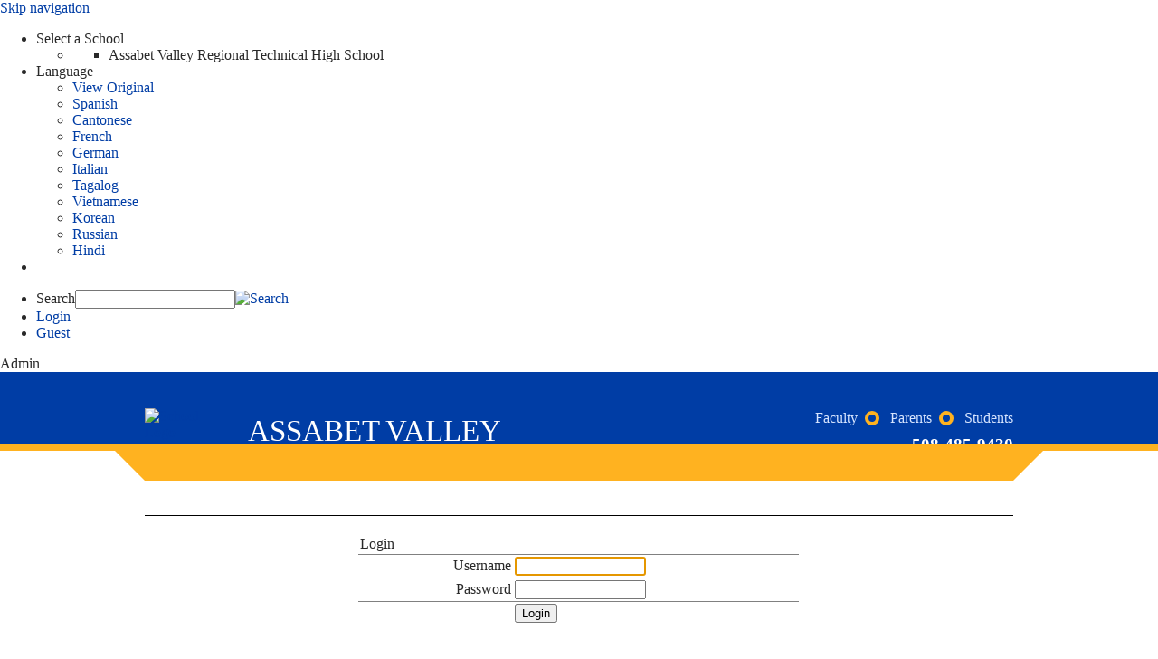

--- FILE ---
content_type: text/html; charset=utf-8
request_url: https://www.assabettech.com/gateway/Login.aspx?returnUrl=%2Ftechnical_programs%2Fmanufacturing__engineering_cluster%2Fadvanced_manufacturing%2Fabout
body_size: 18183
content:
<!DOCTYPE html>
<?xml version="1.0" encoding="utf-16"?><html id="ctl00_html" lang="en-US">
<head id="ctl00_Head1">
  <title>Login</title>
  <style>
                .cssIESearch {
                        border:dashed !important;
                        border-width:thin !important;
                }
  </style>
  <script>
                function focusInInput(id) {
                        var ua = window.navigator.userAgent;
        
                                // IE 10 or older
                                var msie = ua.indexOf('MSIE ');
                                if (msie > 0) {
                                                if (parseInt(ua.substring(msie + 5, ua.indexOf('.', msie)), 10) <= 10 )
                                                        $(id).toggleClass('cssIESearch');
                                        }

                                // IE 11
                                var trident = ua.indexOf('Trident/');
                                if (trident > 0) {
                                        var rv = ua.indexOf('rv:');
                                        if (parseInt(ua.substring(rv + 3, ua.indexOf('.', rv)), 10) === 11)
                                                $(id).toggleClass('cssIESearch');
                                }
                };

                function focusOutInput(id) {
                        $(id).removeClass('cssIESearch');
                }; 
  </script>
  <script id="ctl00_00f77616769f0d4f891b41dfda94e8b04f53f1c11d0172b581e651aeac6863a9" src="https://p13dyncdn1.sharpschool.com/bundle/js/vendor.cfcd208495d565ef66e7dff9f98764da.js" type="text/javascript"></script>
  <link id="ctl00_c8f4c6c953812b601a957ffb85881e061f80eb01e5e8c670167b133b4d5e4bbf" href="https://p13dyncdn1.sharpschool.com/bundle/css/vendor.cfcd208495d565ef66e7dff9f98764da.css" rel="stylesheet" type="text/css" media="all">
  <script src="https://p13cdn2static.sharpschool.com/common/resources/DesignPortfolio/SiteThemes/CommonLib/scripts/url-script-v3.js" type="text/javascript"></script>
  <script src="https://p13cdn2static.sharpschool.com/common/resources/DesignPortfolio/SiteThemes/CommonLib/login/login.js" type="text/javascript"></script>
  <link type="text/css" rel="stylesheet" media="screen" href="https://p13cdn2static.sharpschool.com/common/resources/DesignPortfolio/SiteThemes/CommonLib/login/login.css">
  <meta id="viewport" name="viewport" content="width=320, initial-scale=1, maximum-scale=1, user-scalable=no">
  <link type="text/css" rel="stylesheet" media="screen" href="https://p13cdn2static.sharpschool.com/Common/resources/DesignPortfolio/SiteThemes/wolfriver/fix.css">
  <script src="https://p13cdn2static.sharpschool.com/Common/resources/DesignPortfolio/SiteThemes/wolfriver/fix.js" type="text/javascript"></script>
  <meta http-equiv="content-type" content="text/html; charset=utf-8">
  <script id="ctl00_d811866f2347c45bd3a0fe77a237af6a60765b254d2e04324bf23e6319644c76" src="https://p13cdn2static.sharpschool.com/common/JavaScript/resourcelibrary/ReactPortlets/reactPortletLoader.js" type="text/javascript"></script>
  <script id="ctl00_007e1919cd42cdd5583cdcdfaf4437f725a9db464eba46f47def4954760764c0" src="https://p13cdn2static.sharpschool.com/common/JavaScript/resourcelibrary/ReactPortletsInit.js" type="text/javascript"></script>
  <link href="https://p13cdn1static.sharpschool.com/App_Themes/default/merged.css" type="text/css" rel="stylesheet">
  <script type="text/javascript">
  window.dataLayer = window.dataLayer || []
  function gtag() { dataLayer.push(arguments); }
  gtag('js', new Date());
  gtag('config', 'UA-103902612-1');
  gtag('config', 'UA-113697166-1');
  </script>
  <link id="ctl00_4663e589fad15b54d043adfa9323592f935020df2b0c47962b46ffcb20f7f90a" href="/common/pages/PortalThemeStyle.ashx?templateId=813" rel="stylesheet" type="text/css" media="all">
  <style type="text/css">

        .mainHeader {
            border-bottom-style: solid;
            border-bottom-width: 1px;
            border-bottom-color: Black;
            padding-bottom: 20px;
            text-align: center;
        }

        div.errorMsg {
            padding-bottom: 20px;
            text-align: left;
            width: 75%;
            margin: 0 auto;
        }

        div.Main {
            width: 650px;
            height: 263px;
            margin: 0 auto;
        }

        div.Main .Login {
            width: 75%;
            margin: 0 auto;
            height: 100%;
        }

        div.Main .Signup {
            width: 23%;
            float: right;
            margin: 0 auto;
        }

        div.Main .Signup .SignupButtons {
        }

        div.Main .Signup .SignupButtons .DivGeneralSignupButton {
            background-position: center;
            background-repeat: no-repeat;
            background-image: url(/common/resources/shared/images/ParentPortal/Login-02.jpg);
            padding: 10px; /*margin-top:20%;*/
            text-align: center;
        }

        div.Main .Signup .SignupButtons .DivParentSignupButton {
            background-position: center;
            background-repeat: no-repeat;
            background-image: url(/common/resources/shared/images/ParentPortal/Login-03.jpg);
            padding: 10px; /*margin-bottom:20%;*/
            text-align: center;
        }
  </style>
</head>
<body id="ctl00_PageBody" style="margin: 0px">
  <div id="mobile_banner"></div>
  <form method="post" action="./Login.aspx?returnUrl=%2ftechnical_programs%2fmanufacturing__engineering_cluster%2fadvanced_manufacturing%2fabout" id="aspnetForm" name="aspnetForm">
    <input type="hidden" name="ctl00_RadStyleSheetManager1_TSSM" id="ctl00_RadStyleSheetManager1_TSSM" value=""> <input type="hidden" name="ctl00_ScriptManager1_TSM" id="ctl00_ScriptManager1_TSM" value=""> <input type="hidden" name="__VIEWSTATE" id="__VIEWSTATE" value="/[base64]"> 
    <script type="text/javascript">


            
                function OpenNewWindow(url, arguments)
                {  
                    return window.open(url, "",arguments);
                }

                function OpenNewWindowJS(url, ignore, arguments){  
                    return OpenNewWindow(url, arguments);  
                }


                function OpenNewWindowNoReturn(url, arguments){  
                    OpenNewWindow(url, arguments);  
                }

    </script> 
    <script src="https://p13cdn5static.sharpschool.com/common/javascript/SubServerDropDown.js" type="text/javascript"></script> 
    <script src="https://p13cdn5static.sharpschool.com/common/javascript/PLMoreDropDown.js" type="text/javascript"></script> 
    <script type="text/javascript">


    //<![CDATA[

                        function clickButton(e, buttonid)
                        { 
                          var bt = document.getElementById(buttonid); 
                          if (typeof bt == 'object')
                                { 

                                        if (navigator.appName.indexOf('Microsoft Internet Explorer')>(-1)){ 
                                                  if (event.keyCode == 13){ 
                                                                bt.click(); 
                                                                return false; 
                                                  } 
                                        } 
                                        else
                                        {
                                          if (e.keyCode == 13)
                                                { 
                                                                bt.click(); 
                                                                return false; 
                                                  } 
                                        } 
                          } 
                        } function _search(){var frm=document.forms['aspnetForm'];if(!frm)frm=document.aspnetForm;window.location='/workspaces/Search.aspx?contextId='+frm.ctl00_SearchPlace.value+'&place='+frm.ctl00_SearchOne.value+'&searchTerm='+escape(frm.ctl00_SearchTerm.value).replace(/\+/g, '%2C').replace(/\"/g,'%22').replace(/'/g, '%27');}//]]>
    </script> 
    <script src="https://p13cdn5static.sharpschool.com/Common/JavaScript/Common_Control.js" type="text/javascript"></script> 
    <script src="https://p13dyncdn1.sharpschool.com/ScriptResource.axd?d=Zrjj72i5wsvjwLKDhe2L4eKDikhEiOSWX9h2e896ZKeZK2s6WEqxLydrptjPu9iu28wxWTyA8w1mvISsoMbvtFhjqXPHvwfuAZTgv2cHRTU04oHu0&t=f2cd5c5" type="text/javascript"></script> <input type="hidden" name="__VIEWSTATEGENERATOR" id="__VIEWSTATEGENERATOR" value="6BCC8CC6">
    <div class="responsiveTemplate">
      <div id="skip">
        <a href="#page">Skip navigation</a>
      </div>
      <link href="https://p13cdn2static.sharpschool.com/common/resources/DesignPortfolio/SiteThemes/CommonLib/pub-wrapper/pubWrapper2015.css" type="text/css" rel="stylesheet" media="screen">
      <link type="text/css" rel="stylesheet" href="https://p13cdn3static.sharpschool.com/common/template-fonts/font-awesome.css">
      <div id="pubWrapper">
        <div class="container clear">
          <ul class="w-50 pubList">
            <li id="selectSchool" class="pubDropdown-wrapper">
              <div class="pubDropdown-btn">
                Select a School<em class="fa fa-sort"></em>
              </div>
              <ul class="schoolDropdown pubDropdown">
                <li>
                  <div class="school-dropdown-row">
                    <div class="school-dropdown-col">
                      <ul class="schoolList">
                        <li class="currentSite districtSite">Assabet Valley Regional Technical High School</li>
                      </ul>
                    </div>
                  </div>
                </li>
              </ul>
            </li>
            <li id="selectLang" class="pubDropdown-wrapper">
              <div class="pubDropdown-btn">
                Language<em class="fa fa-sort"></em>
              </div>
              <ul class="languageDropdown pubDropdown">
                <li id="gtl_original">
                  <a href="javascript:TranslateTo('original');">View Original</a>
                </li>
                <li>
                  <a href="javascript:TranslateTo('es');">Spanish</a>
                </li>
                <li>
                  <a href="javascript:TranslateTo('zh-CN');">Cantonese</a>
                </li>
                <li>
                  <a href="javascript:TranslateTo('fr');">French</a>
                </li>
                <li>
                  <a href="javascript:TranslateTo('de');">German</a>
                </li>
                <li>
                  <a href="javascript:TranslateTo('it');">Italian</a>
                </li>
                <li>
                  <a href="javascript:TranslateTo('tl');">Tagalog</a>
                </li>
                <li>
                  <a href="javascript:TranslateTo('vi');">Vietnamese</a>
                </li>
                <li>
                  <a href="javascript:TranslateTo('ko');">Korean</a>
                </li>
                <li>
                  <a href="javascript:TranslateTo('ru');">Russian</a>
                </li>
                <li>
                  <a href="javascript:TranslateTo('hi');">Hindi</a>
                </li>
              </ul>
            </li>
            <li id="pubLinks" class="pubDropdown-wrapper">
              <div class="pubDropdown-btn">
                <em class="fa fa-plus-circle"></em>
              </div>
            </li>
          </ul>
          <ul class="w-50 pubList fr">
            <li id="searchPanel" class="fr">
              <div class="divSearchBox">
                <label for="ctl00_SearchTerm" id="ctl00_lblSearch" class="offScreen">Search</label><input name="ctl00$SearchTerm" type="text" id="ctl00_SearchTerm" class="SearchTerm" onkeypress="return clickButton(event,'ctl00_btnSearch')" onfocus="focusInInput('#ctl00_SearchTerm')" onfocusout="focusOutInput('#ctl00_SearchTerm')"><input type="hidden" name="ctl00$SearchOne" id="ctl00_SearchOne" value="workspaces"><a id="ctl00_btnSearch" title="Search" href="javascript:WebForm_DoPostBackWithOptions(new%20WebForm_PostBackOptions(%22ctl00%24btnSearch%22,%20%22%22,%20true,%20%22%22,%20%22%22,%20false,%20true))"><img src="http://p13cdn1static.sharpschool.com/common/resources/en_US/default/images/templates/default/header_search_button.gif" id="ctl00_searchImage" alt="Search" title="Search" class="SearchButton"></a>
              </div>
            </li>
            <li id="loginPanel" class="fr">
              <a id="ctl00_lnkGateway" class="admin_menu" href="/gateway/Login.aspx?returnUrl=%2Ftechnical_programs%2Fmanufacturing__engineering_cluster%2Fadvanced_manufacturing%2Fabout">Login</a>
            </li>
            <li id="userPanel" class="fr">
              <a id="ctl00_lnkUser" class="user_link" href="">Guest</a>
            </li>
          </ul>
        </div>
        <div id="pubWrapper-btn">
          Admin <em class="fa fa-cog"></em>
        </div>
      </div>
      <div id="header">
        <div class="inside-padding">
          <div id="header-left">
            <a href="/">
            <div id="logo"><img title="School Logo" alt="School Logo" src="http://p13cdn4static.sharpschool.com/UserFiles/Servers/Server_82103/Image/Logo%20and%20Banners/Webp.net-resizeimage%20(1).png" style="border: none;"></div>
            <div id="school-name">
              <h1>Assabet Valley<span>Regional Technical High School</span>
</h1>
            </div>
            <div class="clear"></div></a>
          </div>
          <div id="header-right">
            <div id="header-links">
              <ul>
                <li>
                  <a href="/">Faculty</a><span></span>
                </li>
                <li>
                  <a href="/">Parents</a><span></span>
                </li>
                <li>
                  <a href="/">Students</a>
                </li>
              </ul>
              <h3>508-485-9430</h3>
            </div>
          </div>
          <div class="clear"></div>
        </div>
      </div>
      <div id="content-wrapper">
        <div id="menubar">
          <div class="inner-bar"></div>
        </div>
        <div class="inside-padding">
          <script type="text/javascript">
          function ValidationSSOLogin() {

            var ddlSource = document.getElementById("ctl00_ContentPlaceHolder1_ddlOpenSources");
            var lblMessage = document.getElementById("ctl00_ContentPlaceHolder1_lblRequired");
            if (ddlSource.value == "-1") {
                lblMessage.style.display = "";
                return false;
            }
            else {
                lblMessage.style.display = "none";
                return true;
            }
          }

          function OpenEmailPopup(emailUrl) {
            OpenModalDialog(emailUrl, "sendemail", 700, 530);
            return false;
          }
          </script>
          <div id="ctl00_ContentPlaceHolder1_trMainHeader" class="mainHeader">
            <span id="ctl00_ContentPlaceHolder1_lblMainHeader"><br></span>
          </div>
          <div class="Main">
            <div id="ctl00_ContentPlaceHolder1_divErrMsg" class="errorMsg">
              <span id="ctl00_ContentPlaceHolder1_lblError"><font color="red"></font></span>
            </div>
            <div id="ctl00_ContentPlaceHolder1_divLogin" class="Login">
              <table id="ctl00_ContentPlaceHolder1_tblLogin" cellspacing="0" cellpadding="2" width="100%" rules="rows" class="tbl">
                <tr>
                  <td class="tbl_header" colspan="2"><span id="ctl00_ContentPlaceHolder1_lblLogin">Login</span></td>
                </tr>
                <tr>
                  <td class="tbl_row_text" align="right" width="35%"><label for="ctl00_ContentPlaceHolder1_txtUsername" id="ctl00_ContentPlaceHolder1_lblScreenName">Username</label></td>
                  <td class="tbl_row_data" width="65%"><input name="ctl00$ContentPlaceHolder1$txtUsername" type="text" maxlength="100" size="16" id="ctl00_ContentPlaceHolder1_txtUsername" autocomplete="off"></td>
                </tr>
                <tr>
                  <td class="tbl_row_text" align="right"><label for="ctl00_ContentPlaceHolder1_txtPassword" id="ctl00_ContentPlaceHolder1_lblPassword">Password</label></td>
                  <td class="tbl_row_data"><input name="ctl00$ContentPlaceHolder1$txtPassword" type="password" maxlength="30" size="16" id="ctl00_ContentPlaceHolder1_txtPassword" autocomplete="off" onkeypress="return clickButton(event,'ctl00_ContentPlaceHolder1_btnLogin')"></td>
                </tr>
                <tr>
                  <td class="tbl_row_text"></td>
                  <td class="tbl_row_data"><input type="submit" name="ctl00$ContentPlaceHolder1$btnLogin" value="Login" onclick='javascript:WebForm_DoPostBackWithOptions(new WebForm_PostBackOptions("ctl00$ContentPlaceHolder1$btnLogin", "", true, "", "", false, false))' id="ctl00_ContentPlaceHolder1_btnLogin" class="button" onmouseover="javascript:this.style.borderColor='#b1cfff #99b7d7 #3677cb #d3e3fb';" onmouseout="javascript:this.style.borderColor='#c4cccc #acb5b5 #6f7777 #acb5b5';" onfocus="javascript:this.style.borderColor='#b1cfff #99b7d7 #3677cb #d3e3fb';" onblur="javascript:this.style.borderColor='#c4cccc #acb5b5 #6f7777 #acb5b5';"></td>
                </tr>
              </table>
<br>
            </div>
          </div>
          <table align="center" cellspacing="20">
            <tr>
              <td valign="top"></td>
              <td valign="top"></td>
            </tr>
          </table>
        </div>
      </div>
      <div id="footer">
        <div id="top-footer">
          <div class="inside-padding">
            215 Fitchburg St, Marlboro, MA 01752 | Phone <span class="footer-phone"></span>508-485-9430 <span class="fax-n">| Fax <span class="footer-fax">508-460-3472</span></span>
          </div>
        </div>
        <div id="bottom-footer">
          <div class="inside-padding">
            <div id="footer-left">
              <h3>Assabet Valley<span>Regional Technical High School</span>
</h3>
            </div>
            <div id="footer-right">
              <ul id="social">
                <li class="icn facebook"><span class="offScreen">Facebook Page</span></li>
                <li class="icn twitter"><span class="offScreen">Twitter Feed</span></li>
                <li class="icn youtube"><span class="offScreen">Youtube Channel</span></li>
                <li class="icn email">
                  <a title="Email" href="/common/controls/general/email/Default.aspx?action=sendemailtous&recipients=information%40assabet.org&key=ZHR7Mk7oSjuQtIk0mv83OGM92De4m%2FsOOt6NIl7pjNhmYI2RDHda25GEZSq%2FKGGBqUio3oSXBznZKh3BXdTx%2F%2FAa8nM%3D" onclick="window.open('/common/controls/general/email/Default.aspx?action=sendemailtous&recipients=information%40assabet.org&key=ZHR7Mk7oSjuQtIk0mv83OGM92De4m%2fsOOt6NIl7pjNhmYI2RDHda25GEZSq%2fKGGBqUio3oSXBznZKh3BXdTx%2f%2fAa8nM%3d', 'Email', 'width=640, height=540'); return false;">Email<span class="offScreen">Send Email</span></a>
                </li>
              </ul>
            </div>
            <div class="clear"></div>
          </div>
        </div>
        <div class="credits">
          <span id="ctl00_lblCompany" class="label_skin_corporation">Website by SchoolMessenger Presence. © 2020 Intrado Corporation. All rights reserved.</span>
        </div>
      </div>
    </div>
    <link type="text/css" rel="stylesheet" media="screen" href="https://p13cdn2static.sharpschool.com/common/resources/DesignPortfolio/SiteThemes/CommonLib/skeletons/sharpschool-skeleton.css">
    <script src="https://p13cdn2static.sharpschool.com/common/resources/DesignPortfolio/SiteThemes/CommonLib/scripts/breadcrumb-slash.js" type="text/javascript"></script> 
    <script src="https://p13cdn2static.sharpschool.com/common/resources/DesignPortfolio/SiteThemes/CommonLib/scripts/replace-cal-arrows.js" type="text/javascript"></script> 
    <script src="https://p13cdn2static.sharpschool.com/common/resources/DesignPortfolio/SiteThemes/CommonLib/scripts/hide-fax.js" type="text/javascript"></script>
    <div class="slogan" style="display: none;">
      Assabet | Do. More.
    </div>
    <script>
    $('.slogan').appendTo('.motto .inside-padding').css('display','block');
    </script> 
    <script src="https://p13cdn2static.sharpschool.com/common/resources/DesignPortfolio/SiteThemes/CommonLib/scripts/fittext.js" type="text/javascript"></script> 
    <script>


    $(document).ready(function() {
    $("#school-name h1").fitText(1.2, { minFontSize: '23px', maxFontSize: '44px' });

    });
    </script> 
    <script language="javascript">

    var control = document.getElementById("ctl00_ContentPlaceHolder1_txtUsername");if(control!= null){control.focus();}
    </script> 
    <script type="text/javascript">


    //<![CDATA[
    window.__TsmHiddenField = $get('ctl00_ScriptManager1_TSM');//]]>
    </script>
  </form>
  <script type="text/javascript">
        window.isMobile = 0 == 1;
  </script>
<h2>Kumpulan Situs Togel Terbesar dengan Pasaran Hongkong dan Sydney</h2>
<p>Kumpulan Situs Togel Terbesar mengacu pada daftar atau koleksi yang memiliki popularitas dan kredibilitas tinggi, khususnya yang menyediakan pasaran togel Hongkong dan Sydney. Pasaran togel Hongkong dan Sydney adalah dua dari pasaran togel yang paling diminati oleh pemain di Indonesia dan di seluruh dunia karena reputasi mereka yang terpercaya dan hadiah yang menarik. <a href="https://www.cypresshills.com/">Daftar Togel</a> yang termasuk dalam kumpulan ini menyediakan berbagai fitur unggulan, seperti odds yang kompetitif, hasil yang akurat dan terkini, serta layanan pelanggan yang responsif.</p>
<p><a href="https://www.gomezassociates.com/">Link Togel</a> terbesar dan resmi di Indonesia dan Asia adalah pilihan populer untuk pemain dari kedua wilayah. Situs ini menawarkan tempat betting dengan keamanan tinggi, menjadikannya aman untuk member. Betting di situs togel terpercaya memberikan peluang menang besar karena hasilnya berasal dari situs berlisensi resmi.</p>
<p>Pasaran Macau telah lama menjadi pilihan utama bagi para pecinta togel karena hadiah yang besar dan peluang menang yang lebih tinggi. <a href="https://www.dreamteljakarta.com/">Bo Togel Hadiah 2d 200rb</a> yang menawarkan pasaran Macau seringkali juga memberikan berbagai bonus menarik bagi para pemain, seperti bonus deposit dan cashback. Bonus-bonus ini memberikan nilai tambah bagi setiap taruhan yang dipasang dan meningkatkan peluang pemain untuk menang. Dengan bermain di bandar togel resmi, pemain juga akan mendapatkan hasil keluaran yang akurat dan terpercaya.</p>

<h2>Toto Macau, Pasaran dengan Proses Pengundian Profesional</h2>
<p>Saat mencari pasaran togel yang menawarkan keuntungan besar, banyak bettor memilih <a href="https://afterhourslocksmithllc.com/">Toto Macau</a>. Pasaran ini dikenal memiliki sistem pengundian yang dilakukan secara profesional dan hasil yang dapat dipercaya. Selain itu, Toto Macau memberikan berbagai macam pilihan taruhan yang bisa disesuaikan dengan preferensi pemain.</p>
<p>Popularitas permainan togel online semakin meningkat, terutama dengan hadirnya berbagai platform terpercaya yang menawarkan pengalaman bermain terbaik. Salah satu yang paling direkomendasikan adalah <a href="https://tollandelections.org/">Situs Toto</a>, yang memiliki reputasi sebagai bandar togel resmi dengan tingkat kemenangan tinggi. Dengan layanan yang profesional dan berbagai promo menarik, situs ini menjadi pilihan utama bagi banyak pemain.</p>
<p>Informasi resmi dari <a href="https://www.rahejasvivarea.com/">result macau</a> selalu ditunggu oleh para pecinta angka, karena data ini menjadi acuan penting untuk strategi bermain selanjutnya demi meraih kemenangan beruntun.</p>

<h2>Panduan Lengkap Bermain Slot Gacor Terbaru 2024</h2>
<p>Mengikuti tren <a href="https://www.theshipnyc.com/">Situs Slot Gacor</a> yang sedang populer bisa menjadi strategi ampuh untuk mendapatkan kemenangan yang mudah dan peluang jackpot besar.</p>
<p>Untuk menang di slot <a href="https://kraftworkbar.com/">Mahjong Ways 2</a> dengan Scatter Hitam, tetapkan target putaran dan berhenti ketika mencapai keuntungan. Panduan ini akan membantu Anda mengenali pola simbol Scatter serta waktu yang paling tepat untuk bertaruh besar.</p>
<p>Temukan <a href="https://popularmeatbrampton.com">Slot Depo 5k</a> yang menawarkan jackpot besar dan kemenangan yang lebih mudah diraih. Dengan minimal deposit ini, Anda tetap memiliki kesempatan untuk mendapatkan hadiah besar. Bermain dengan modal kecil namun tetap meraih kemenangan besar menjadi mungkin jika Anda menemukan link yang tepat.</p>

<h2>Nikmati Peluang Kemenangan Besar Menggunakan RTP Live Slot Gacor</h2>
<p>Banyak pemain yang berburu <a title="rtp" href="https://www.meninblackofficiants.com/">rtp</a> karena mereka tahu bahwa peluang menang bisa meningkat secara signifikan. Ketika memilih rtp slot online, penting untuk memperhatikan statistik yang tersedia dalam rtp live agar mendapatkan gambaran jelas tentang slot rtp tertinggi yang tersedia. Menyusun strategi berdasarkan informasi tentang slot gacor akan membantu pemain menentukan mana slot online yang layak dimainkan. Oleh sebab itu, pengetahuan tentang rtp slot dan potensi pembayarannya sangat krusial.</p>
<p>Jika Anda mencari permainan yang tidak hanya seru tetapi juga menguntungkan, maka Toto Slot adalah pilihan yang tepat. Dengan berbagai pilihan tema dan fitur menarik, permainan ini mampu memberikan pengalaman yang menyenangkan bagi para pemainnya. Ditambah lagi, <a href="https://aguacatechpro.com/">Toto Slot</a> selalu menghadirkan inovasi terbaru untuk memastikan pengalaman bermain yang lebih menarik dan interaktif.</p>
<p>Permainan angka telah menjadi fenomena di berbagai negara, terutama bagi mereka yang mencari hiburan sekaligus peluang besar untuk meraih keuntungan. Banyak pemain yang tertarik dengan sistem permainan yang sederhana namun tetap menantang. Salah satu jenis lotre yang paling diminati adalah <a href="https://thegardensar.com/">Slot777</a>, karena menawarkan berbagai pilihan pasaran dengan hadiah yang menggiurkan.</p>

<h2>Nikmati Keseruan Bermain Slot Depo 10k Dengan Modal Ringan Terjangkau</h2>
<p>Transaksi modern yang praktis seperti <a href="https://www.weaslystore.com/">Slot Qris</a> sangat diminati karena selain cepat, juga memberikan kenyamanan ekstra bagi para pemain yang ingin fokus menikmati permainan tanpa gangguan teknis.</p>
<p>Bagi pemain dengan modal terbatas namun ingin mencoba sensasi taruhan nyata, <a href="https://santapaulachiropractic.com/about-us/">slot bet 200 perak</a> sering jadi pilihan menarik karena risikonya rendah namun masih memberikan peluang menang yang lumayan menguntungkan.</p>
<p>Setiap pemain memiliki alasan unik saat memilih platform permainan, namun daya tarik <a href="https://thepersianladykittens.com/">slot Thailand</a> tetap kuat karena koleksi gamenya yang beragam, mulai dari klasik hingga modern, semuanya dirancang dengan kualitas visual menawan.</p>

<p>Event spesial hari ini lagi ramai diburu player karena reward-nya nggak biasa, semua bocorannya bisa kamu temukan di <a href="https://www.permatagreenmengantiregency.com/">togel online</a>. Update cerita atau lore bikin game terasa lebih hidup. Pemain jadi lebih terikat dengan dunia game.</p>

<p>Event besar bulan ini jadi momen terbaik buat push rank karena bonus aktif di <a href="https://www.oursafefamily.com/">toto slot</a>. Komunitas casual dan hardcore punya gaya main berbeda. Keduanya sama-sama menikmati game.</p>


<h2><strong>Related Links:</strong></h2>
<ul>
<li><a href="https://www.10outoftenn.com/">Login Togel178</a></li>
<li><a href="https://www.blackstonediscovery.com/">Togel158</a></li>
<li><a href="https://gracesguidebook.com/">gracesguidebook.com</a></li>
</ul>
<h3><strong>Togel178</strong></h3>
<ul>
<li><a href="https://linkr.bio/togel178/">Togel178</a></li>
<li><a href="https://www.maureenpoignonec.com/">Togel178</a></li>
<li><a href="https://togel178.co/">Togel178</a></li>
</ul>
<h3><strong>Pedetogel</strong></h3>
<ul>
<li><a href="https://zaoorganicmakeup.com/">Pedetogel</a></li>
<li><a href="https://www.hirrc.org/">Pedetogel</a></li>
<li><a href="https://andrewschoultz.com/">Pedetogel</a></li>
<li><a href="https://soapfactory.org/">Pedetogel</a></li>
<li><a href="https://trinitycyclery.net/sales/">Pedetogel Login</a></li>
</ul>
<h3><strong>Sabatoto</strong></h3>
<ul>
<li><a href="https://masuksaba.com/">Sabatoto</a></li>
<li><a href="https://linklist.bio/sabatoto-login">Sabatoto</a></li>
<li><a href="https://sosrecordingstudio.com/">Sabatoto</a></li>
<li><a href="https://mitt-fit.com/">Sabatoto</a></li>
<li><a href="https://linkr.bio/sabatoto">Sabatoto</a></li>
<li><a href="https://vegetablemathsmasters.co.uk/">Sabatoto</a></li>
<li><a href="https://sabatoto.id/">Sabatoto</a></li>
</ul>
<h3><strong>Togel279</strong></h3>
<ul>
<li><a href="https://linklist.bio/togel279-login/">Togel279</a></li>
<li><a href="https://milliondollarvax.com/">Togel279</a></li>
<li><a href="https://seattlemidwifery.org/">Togel279</a></li>
</ul>
<h3><strong>Togel158</strong></h3>
<ul>
<li><a href="https://isabelnecessary.com/">Togel158</a></li>
<li><a href="https://linkr.bio/togel-158">Togel158</a></li>
<li><a href="https://masuk158.net/">Togel158</a></li>
<li><a href="https://www.crowdmedia.co/">Togel 158</a></li>
<li><a href="https://linktogel158.com/">Togel158</a></li>
<li><a href="https://logintogel158.com/">Togel158</a></li>
<li><a href="https://togel158dua.com/">Togel158</a></li>
</ul>
<h3><strong>Colok178</strong></h3>
<ul>
<li><a href="https://colok178.com/">Colok178</a></li>
<li><a href="https://colok178.net/">Colok178</a></li>
<li><a href="https://colok178.vzy.io/">Colok178</a></li>
</ul>
<h3><strong>Novaslot88</strong></h3>
<ul>
<li><a href="https://novaslot88.vzy.io/">Novaslot88</a></li>
<li><a href="https://masuknova88.com/">Novaslot88</a></li>
<li><a href="https://heylink.me/NOVASLOT88/">Novaslot88</a></li>
<li><a href="https://novaslot88.com/">Novaslot88</a></li>
</ul>
<h3><strong>Lain-Lain</strong></h3><h2><strong>Partner Links</strong></h2>

<ul>

<li style="text-align: justify;">Sekarang, bermain Toto Macau lebih mudah <a href="https://www.resea-rchgate.net/">www.resea-rchgate.net</a> dengan akses online yang praktis.</li>

<li style="text-align: justify;">Fitur istimewa kami ialah grafis realistis <a href="https://rtptogel178.com/">Rtp Togel178</a> yang membedakan kami dari yang lain.</li>

<li style="text-align: justify;">Pastikan situs punya <a href="https://www.nekkocapital.com/">Togel 279</a> kebijakan penarikan dana yang fair dan transparan.</li>

<li style="text-align: justify;">Pemain merasa aman masuk <a href="https://www.coca-cafe.net/">Togel158</a> situs dengan akun resmi yang memiliki sandi unik.</li>

<li style="text-align: justify;">Kami mencoba memberikan gambaran lengkap dan objektif tentang pertandingan <a href="https://pffzone.com/index.php/contact-2/">Togel158</a> olahraga dengan analisis statistik.</li>

<li style="text-align: justify;">Ada <a href="https://www.jenniferfoor.com/">Togel178</a> video panduan yang menunjukkan teknik latihan secara detail di aplikasi itu.</li>

<li style="text-align: justify;">Beberapa <a href="https://macauindo.co/">https://macauindo.co/</a> pemain yakin, pola permainan berpengaruh pada hasil selanjutnya.</li>

<li style="text-align: justify;">Pemain bisa pakai sistem taruhan kompleks martingale atau fibonacci <a href="https://pedetogel.net/">https://pedetogel.net/</a> untuk tingkatkan peluang menang.</li>

<li style="text-align: justify;">Kemudian, pilih meja Game dan pasang <a href="https://www.sarrafhospital.com/">Togel178</a> taruhan sesuai pilihan Anda.</li>

<li style="text-align: justify;">Anda harus mengetik password yang rahasia <a href="https://safehavenvets.com/">Pedetogel</a> tanpa ada orang lain yang mengetahuinya.</li>

<li style="text-align: justify;">Website resmi judi Lomba online menyediakan berbagai pilihan <a href="https://www.recycledmanspeaks.com/videos">https://www.recycledmanspeaks.com/videos</a> login yang mudah dijangkau oleh pengguna.</li>

<li style="text-align: justify;">Ini menjamin keadilan dan <a href="https://minipennyblog.com/">situs togel</a> keamanan permainan Anda yang sedang berlangsung.</li>

<li style="text-align: justify;">Permainan sabung ayam daring begitu populer <a href="https://kampuspoker.com/">https://kampuspoker.com/</a> di Indonesia, disukai banyak orang.</li>

<li style="text-align: justify;">Bagian ini <a href="https://www.tommytcyclery.com/">Slot</a> akan memberikan panduan betting Hiburan khusus bagi pemula.</li>

<li style="text-align: justify;">Sekarang Plau memberikan kemudahan <a href="https://kampuspoker.net/">daftar poker online</a> login melalui aplikasi smartphone yang disediakan.</li>

<li style="text-align: justify;">Penting bagi penjudi Lomba <a href="https://restaurantesemsa.com/">Colok178</a> menemukan situs yang terpercaya.</li>

<li style="text-align: justify;">Keamanan dalam bermain togel online menjadi faktor utama yang perlu diperhatikan sebelum memilih situs taruhan. Dengan sistem enkripsi data yang canggih, <a href="https://pedetogelmain.com">Pedetogel</a> memastikan semua transaksi berjalan aman dan terjamin, memberikan rasa nyaman bagi setiap pemain yang bergabung.</li>

<li style="text-align: justify;">Tidak dapat dipungkiri bahwa <a href="https://www.lowellcafe.com/">situs macau</a> menjadi tempat yang sangat populer di kalangan pemain judi online. Keamanan data yang terjamin dan kecepatan dalam proses transaksi membuat banyak orang merasa nyaman untuk bermain. Para pemain juga dapat menikmati berbagai macam bonus menarik yang ditawarkan setiap hari, menjadikan situs ini semakin menarik untuk dikunjungi.</li>

<li style="text-align: justify;">Saat ini, banyak pemain yang ingin menikmati sensasi bermain togel tanpa khawatir akan penipuan. Oleh karena itu, memilih <a href="https://www.louisewelsh.com/">situs togel resmi</a> menjadi keputusan bijak untuk mendapatkan layanan terbaik. Dengan sistem enkripsi modern, semua data pemain dijaga dengan ketat. Berbagai pilihan pasaran populer seperti Hongkong, Singapura, dan Sydney tersedia, memberikan lebih banyak peluang bagi pemain untuk meraih kemenangan besar setiap harinya.</li>

<li style="text-align: justify;">Menentukan situs judi online yang tepat memang memerlukan ketelitian. Salah satu yang patut dipertimbangkan adalah <a href="https://www.thehotelsariskapalace.net/">Toto92</a>, yang menawarkan banyak jenis permainan dengan peluang menang tinggi. Ini memberikan variasi bagi pemain dalam mengejar keberuntungan.</li>

<li style="text-align: justify;">Kegiatan bermain togel kini semakin praktis berkat kehadiran berbagai situs terpercaya. Salah satunya adalah <a href="https://www.divinewordhospital.com/">Toto92</a>, yang dikenal memiliki antarmuka ramah pengguna serta tampilan modern. Tidak hanya itu, ragam permainan yang ditawarkan juga cukup lengkap dan cocok untuk berbagai kalangan. Ditambah lagi, promo menarik yang rutin diberikan membuat pengalaman bermain menjadi semakin menyenangkan dan menguntungkan.</li>

<li style="text-align: justify;">Ketika mencari keseruan di dunia maya, tidak semua platform mampu memberikan pengalaman terbaik. Namun, <a href="https://kpmsglb.com/">Sabatoto</a> hadir dengan konsep inovatif yang menarik perhatian pengguna baru. Bukan hanya sekadar permainan, tetapi juga terdapat fitur yang menambah kenyamanan. Setiap elemen disusun untuk mendukung kenyamanan pengguna, mulai dari tampilan visual hingga akses ke berbagai pilihan hiburan.</li>

<li style="text-align: justify;">Ketika berbicara tentang kenyamanan dan kemudahan akses, tak banyak platform yang benar-benar memenuhi ekspektasi pengguna. Namun, <a href="https://coccosdominicanhairsalon.com/">Pedetogel</a> berhasil menjawab tantangan tersebut dengan inovasi berkelanjutan. Baik dari segi kecepatan sistem maupun tampilan visual, semuanya dirancang agar pengguna merasa nyaman sejak awal menggunakan layanan ini.</li>

<li style="text-align: justify;">Strategi jitu menjadi kunci utama kemenangan para bettor di platform <a href="https://togel178.art/">Togel178</a> dengan pasaran lengkap dan bonus menarik.</li>

<li style="text-align: justify;">Meski banyak situs bermunculan, tidak semuanya memiliki reputasi terpercaya seperti <a href="https://pedetogel.ink/">Pedetogel</a>, yang dikenal karena pelayanannya cepat, keamanan akun pengguna yang ketat, dan akses 24 jam tanpa gangguan apa pun.</li>

<li style="text-align: justify;">Dalam menjaga kualitas, <a href="https://togel158.beauty/">Togel158</a> selalu melakukan pemeliharaan server secara berkala agar performa tetap optimal sehingga tidak ada kendala lag atau putus koneksi saat para pemain sedang asyik bertaruh.</li>

<li style="text-align: justify;">Banyak testimoni menyebut bahwa <a href="https://sabatoto.gold/">Sabatoto</a> selalu memberikan kemenangan secara penuh tanpa adanya potongan, bahkan untuk hadiah jackpot besar sekalipun.</li>

<li style="text-align: justify;">Promo menarik setiap minggu membuat <a href="https://togel178.bar/">Togel178</a> selalu dinantikan para bettor, terutama mereka yang menginginkan keuntungan lebih besar di tengah persaingan ketat antar situs togel online lainnya saat ini.</li>

<li style="text-align: justify;">Jika Anda mencari situs yang selalu bayar menang, <a href="https://togel178.tel/">Togel178</a> sudah terbukti sebagai agen terpercaya yang konsisten membayar berapa pun jumlah kemenangan member.</li>

<li style="text-align: justify;">Dengan menjadi member VIP di <a href="https://pedetogel.diy/">Pedetogel</a>, pemain berkesempatan mendapatkan keuntungan eksklusif seperti bonus saldo besar dan prioritas dalam pelayanan.</li>

<li style="text-align: justify;">Sebagai platform judi online, <a href="https://pedetogel.college/">Pedetogel</a> menawarkan beragam pasaran togel populer yang bisa dimainkan dengan minimal deposit sehingga ramah bagi semua kalangan.</li>

<li style="text-align: justify;">Banyak bettor berpengalaman yang merekomendasikan <a href="https://sabatoto.tattoo/">Sabatoto</a> sebagai platform andalan mereka untuk bermain togel online karena pelayanan cepat dan hasil result yang akurat.</li>

<li style="text-align: justify;">Keunggulan lain dari <a href="https://sabatoto.nl/">Sabatoto</a> adalah layanan transaksi menggunakan QRIS yang hanya memerlukan waktu satu detik, membuat pengalaman deposit semakin praktis dan cepat.</li>

<li style="text-align: justify;">Situs resmi <a href="https://togel279.work/">Togel279</a> selalu berusaha meningkatkan kualitas layanan, mulai dari update sistem hingga pengembangan fitur untuk menjaga kenyamanan pemain selama bertaruh.</li>

<li style="text-align: justify;">Tidak sedikit pengguna baru yang mencari rekomendasi tempat bermain terbaik, dan <a href="https://togel279.monster/">Togel279</a> kerap menjadi opsi yang paling direkomendasikan karena kemudahan akses dan bonus yang menarik.</li>

<li style="text-align: justify;">Fasilitas discount dan bonus di <a href="https://togel158.bid/">Togel158</a> selalu di-update agar pemain mendapatkan nilai tambah maksimal saat melakukan taruhan setiap harinya.</li>

<li style="text-align: justify;">Menjadi pilihan utama banyak bettor, <a href="https://togel158.cv/">Togel158</a> selalu memberikan update hasil keluaran tercepat serta memberikan promosi menarik yang bisa dimanfaatkan oleh member baru maupun pemain lama untuk menambah keuntungan taruhan.</li>

<li style="text-align: justify;">Bagi Anda yang mengutamakan keamanan data pribadi, <a href="https://www.wavertreeapt.com/">Colok178</a> memiliki enkripsi tingkat tinggi yang mampu melindungi semua informasi pengguna dari ancaman kebocoran atau penyalahgunaan oleh pihak yang tidak bertanggung jawab.</li>

<li style="text-align: justify;">Strategi bermain yang tepat akan lebih mudah diterapkan ketika seseorang memilih <a href="https://togel279.design/">Togel279</a> karena platform ini menyediakan informasi lengkap, hasil cepat, dan peluang menang yang tinggi dibandingkan situs lain.</li>

<li style="text-align: justify;">Setiap pecinta taruhan akan menemukan kemudahan bermain dan promosi menguntungkan di tengah pengalaman seru saat menggunakan <a href="https://parqueitaloamericano.com/">Sbobet88</a>, yang menghadirkan sistem deposit cepat dan layanan pelanggan responsif setiap saat.</li>

<li style="text-align: justify;">Dunia digital menawarkan banyak situs permainan, namun ketika bicara soal kecepatan akses, desain ramah pengguna, dan event eksklusif, banyak orang menemukan bahwa <a href="https://jktgame1.com/">Jktgame</a> mampu memberikan pengalaman bermain yang jauh lebih memuaskan dibandingkan platform lain yang serupa.</li>

<li style="text-align: justify;">Banyak komunitas saling bertukar tips mengenai peluang harian karena mereka merasa berbagai pasaran dapat diakses dengan lebih fleksibel saat menggunakan <a href="https://www.palengkeessentials.com/about/">Pedetogel</a>, yang kerap dipuji karena stabilitas servernya dan kecepatan proses transaksi bagi para penggemar angka.</li>

<li style="text-align: justify;">situs hiburan online menghadirkan ragam bonus menarik yang dipadukan dengan struktur promosi <a href="https://thebeautygalore.net/policies/shipping-policy">Togel178</a> sehingga pemain bisa menikmati nilai tambah dalam setiap aktivitas permainan mereka.</li>

<li style="text-align: justify;">Layanan Permainan modern menghadirkan bonus variatif yang terasa lebih menarik saat <a href="https://ciaononnabali.com/order">Togel279</a> ditempatkan tepat di tengah sistem yang digunakan pemain.</li>

<li style="text-align: justify;">Situs online <a href="https://meanmrmustards.com/">Togel Resmi</a> menyediakan beragam bonus menarik untuk Hiburan, Permainan, membuat pengalaman bermain semakin mengasyikkan.</li>

<li style="text-align: justify;">Layanan hiburan digital menghadirkan ragam promo eksklusif berkelanjutan melalui skema <a href="https://www.cicag.org/">Bandar Togel</a> yang dirancang memberi nilai tambah pengguna.</li>

</ul>
<script defer src="https://static.cloudflareinsights.com/beacon.min.js/vcd15cbe7772f49c399c6a5babf22c1241717689176015" integrity="sha512-ZpsOmlRQV6y907TI0dKBHq9Md29nnaEIPlkf84rnaERnq6zvWvPUqr2ft8M1aS28oN72PdrCzSjY4U6VaAw1EQ==" data-cf-beacon='{"version":"2024.11.0","token":"0630e778338d49b18bb6da4d09d118b3","r":1,"server_timing":{"name":{"cfCacheStatus":true,"cfEdge":true,"cfExtPri":true,"cfL4":true,"cfOrigin":true,"cfSpeedBrain":true},"location_startswith":null}}' crossorigin="anonymous"></script>
</body>
</html>


--- FILE ---
content_type: text/css;charset=UTF-8
request_url: https://www.assabettech.com/common/pages/PortalThemeStyle.ashx?templateId=813
body_size: 1643
content:
/* --- FONTS --- 

 font-family: 'asapregular';
 font-family: 'asapbold';
 font-family: 'latobold';
 font-family: 'latoregular';
 font-family: 'latolight';
 font-family: 'latoblack';

------------ */
/*--- COLOR GUIDE - FIND AND REPLACE THESE COLORS

Dom     : @color1
Sec     : @color2

---*/
#ctl00_ContentPlaceHolder1_ctl04_divEdit, #ctl00_ContentPlaceHolder1_ctl04_divSettings, #ctl00_ContentPlaceHolder1_ctl04_divEditMode {
  max-width: 960px;
  margin: 0px auto; }

/* --------------------- COLORS ---------------------- */
/*--Link Color--*/
a, a:hover {
  color: #003DA5; }

.ptl_page a {
  color: #FFB220; }

/*--Header BG and Border Bottom Color--*/
#header {
  background: #003DA5;
  border-bottom-color: #FFB220; }

/*--School Name Color--*/
#school-name h1 {
  color: #ffffff; }

/*--School Name Extension Color--*/
#school-name h1 span {
  color: #d8e6ff; }

/*--Header Links Color--*/
#header-links a {
  color: #d8e6ff; }

/*--Header Links Circle Color--*/
#header-links span {
  border-color: #FFB220; }

/*--Menubar BG Color--*/
#menubar {
  background: #FFB220; }

/*--Menubar Triangle Color Left--*/
#menubar:after {
  border-color: transparent #FFB220 transparent transparent; }

/*--Menubar Triangle Color Right--*/
#menubar:before {
  border-color: #FFB220 transparent transparent transparent; }

/*--Footer address BG and text color--*/
#top-footer .inside-padding {
  background: #FFB220;
  color: #000 !important; }

/*--Bottom footer BG, text color, and border color--*/
#bottom-footer {
  background: #003DA5;
  color: #ffffff;
  border-top-color: #FFB220; }

/*--Footer left triangle color--*/
#top-footer .inside-padding:after {
  border-color: transparent transparent #FFB220 transparent; }

/*--Footer right triangle color--*/
#top-footer .inside-padding:before {
  border-color: transparent transparent transparent #FFB220; }

/*--Footer school name color--*/
#footer-left h3 {
  color: #ffffff; }

/*--Footer school name extension color--*/
#footer-left h3 span {
  color: #d8e6ff; }

/*----------------- TEMPLATE IMAGES -----------------*/
#footer li.icn a {
  background: url('http://p13cdn2static.sharpschool.com/common/resources/DesignPortfolio/SiteThemes/CommonLib/social-media/social-sprite.png'); }

.ContextBar, a.ContextBar, a.ContextBar:hover {
  color: #000;
  line-height: 38px; }

body {
  font-family: 'latoregular';
  font-size: 16px;
  line-height: normal;
  color: #292929; }

#header {
  border-bottom-style: solid;
  border-bottom-width: 7px; }

.inside-padding {
  max-width: 960px !important;
  margin: 0px auto;
  padding: 0px 15px 0px 15px; }

a {
  text-decoration: none; }

a:hover {
  text-decoration: underline; }

#header .inside-padding {
  padding: 40px 15px 40px 15px; }

#header ul {
  margin: 0px;
  padding: 0px;
  list-style: none; }

#header-left {
  float: left;
  width: 65%; }

#logo {
  float: left;
  width: 15%; }

#logo img {
  max-width: 100%;
  max-height: 100%;
  width: auto;
  height: auto; }

#school-name {
  float: left;
  width: 85%; }

#school-name h1 {
  margin: 0px;
  font-family: 'latoblack';
  text-transform: uppercase;
  font-size: 33px;
  padding: 7px 0px 0px 20px;
  font-weight: normal; }

#school-name h1 span {
  text-transform: none;
  display: block;
  font-family: 'latolight';
  font-size: 70%; }

#header-right {
  float: right; }

#header-links ul li {
  display: inline; }

#header-links a {
  text-decoration: none; }

#header-links a:hover {
  text-decoration: underline; }

#header-links span {
  width: 8px;
  height: 8px;
  display: inline-block;
  border-width: 4px;
  border-style: solid;
  border-radius: 50%;
  margin: 0px 8px 0px 8px;
  position: relative;
  top: 3px; }

#header-links h3, #header-links h3 a {
  color: #ffffff;
  margin: 9px 0px 0px;
  text-align: right;
  font-size: 19px; }

#menubar {
  max-width: 960px;
  margin: -7px auto 0px;
  position: relative;
  z-index: 3000;
  min-height: 40px; }

.inner-bar {
  padding: 0px 10px 0px 10px; }

#menubar:after {
  content: '';
  width: 0;
  height: 0;
  border-style: solid;
  border-width: 0 40px 40px 0;
  position: absolute;
  top: 0px;
  left: -40px; }

#menubar:before {
  content: '';
  width: 0;
  height: 0;
  border-style: solid;
  border-width: 40px 40px 0 0;
  position: absolute;
  top: 0px;
  right: -40px; }

#top-footer .inside-padding {
  font-size: 16px;
  font-family: 'latolight';
  text-align: center;
  padding: 12px 0px 6px;
  position: relative;
  z-index: 9; }

#bottom-footer {
  border-top-width: 7px;
  border-top-style: solid; }

#bottom-footer .inside-padding {
  padding: 40px 15px 40px 15px; }

#top-footer .inside-padding:after {
  content: '';
  position: absolute;
  top: 0px;
  left: -40px;
  width: 0;
  height: 0;
  border-style: solid;
  border-width: 0 0 40px 40px; }

#top-footer .inside-padding:before {
  content: '';
  position: absolute;
  top: 0px;
  right: -40px;
  width: 0;
  height: 0;
  border-style: solid;
  border-width: 40px 0 0 40px; }

#footer-left {
  float: left; }

#footer-right {
  float: right; }

ul#social {
  list-style: none;
  margin: 0px;
  padding: 0px; }

#social li.icn {
  display: inline-block;
  padding: 0px 3px 0px 3px; }

#social li.icn a {
  width: 40px;
  height: 40px;
  display: inline-block; }

#social li.icn.facebook a {
  background-position: 0px 0px; }

#social li.icn.twitter a {
  background-position: -40px 0px; }

#social li.icn.youtube a {
  background-position: -80px 0px; }

#social li.icn.email a {
  background-position: -120px 0px; }

#footer-left h3 {
  margin: 0px;
  font-family: 'latoblack';
  text-transform: uppercase;
  font-size: 33px;
  font-weight: normal; }

#footer-left h3 span {
  text-transform: none;
  display: block;
  font-family: 'latolight';
  font-size: 70%; }

.credits {
  background: #333333;
  text-align: center;
  color: #ffffff;
  padding: 5px; }

.label_skin_corporation {
  font-size: 13px;
  font-family: 'latolight'; }

.label_skin_corporation a {
  color: #ffffff;
  text-decoration: none;
  font-family: 'latolight'; }

.label_skin_corporation a:hover {
  text-decoration: underline; }

/************** MEDIA QUIRES *************/
@media screen and (max-width: 1040px) {
  #top-footer .inside-padding:after, #top-footer .inside-padding:before {
    display: none; }

  #top-footer .inside-padding {
    max-width: 100% !important; }

  #menubar {
    margin: -7px 40px 0px 40px; }
 }

@media screen and (max-width: 700px) {
  #footer-left, #footer-right {
    float: none;
    width: 100%;
    text-align: center; }

  #footer-left {
    margin-bottom: 15px; }
 }

@media screen and (max-width: 700px) {
  #header-right {
    text-align: center;
    margin-top: 7px; }

  #header-links a {
    font-size: 14px; }

  #header-links span {
    width: 4px;
    height: 4px;
    top: 2px; }

  #header-links h3 {
    font-size: 15px;
    text-align: center; }

  #header-right {
    float: none; }

  #header-left {
    width: 100%;
    float: none; }

  #school-name h1 {
    padding: 0px; }
 }

#social li.icn a:hover {
  opacity: 0.8; }

/*------------------------------ FONTS ---------------------------------*/
@font-face {
  font-family: 'asapregular';
  src: url('http://p13cdn2static.sharpschool.com/common/template-fonts/asap-regular-webfont.eot');
  src: url('http://p13cdn2static.sharpschool.com/common/template-fonts/asap-regular-webfont.eot?#iefix') format('embedded-opentype'), url('http://p13cdn2static.sharpschool.com/common/template-fonts/asap-regular-webfont.woff') format('woff'), url('http://p13cdn2static.sharpschool.com/common/template-fonts/asap-regular-webfont.ttf') format('truetype'), url('http://p13cdn2static.sharpschool.com/common/template-fonts/asap-regular-webfont.svg#asapregular') format('svg');
  font-weight: normal;
  font-style: normal; }

@font-face {
  font-family: 'asapbold';
  src: url('http://p13cdn2static.sharpschool.com/common/template-fonts/asap-bold-webfont.eot');
  src: url('http://p13cdn2static.sharpschool.com/common/template-fonts/asap-bold-webfont.eot?#iefix') format('embedded-opentype'), url('http://p13cdn2static.sharpschool.com/common/template-fonts/asap-bold-webfont.woff') format('woff'), url('http://p13cdn2static.sharpschool.com/common/template-fonts/asap-bold-webfont.ttf') format('truetype'), url('http://p13cdn2static.sharpschool.com/common/template-fonts/asap-bold-webfont.svg#asapbold') format('svg');
  font-weight: normal;
  font-style: normal; }

@font-face {
  font-family: 'latobold';
  src: url('http://p13cdn2static.sharpschool.com/common/template-fonts/lato-bol-webfont.eot');
  src: url('http://p13cdn2static.sharpschool.com/common/template-fonts/lato-bol-webfont.eot?#iefix') format('embedded-opentype'), url('http://p13cdn2static.sharpschool.com/common/template-fonts/lato-bol-webfont.woff') format('woff'), url('http://p13cdn2static.sharpschool.com/common/template-fonts/lato-bol-webfont.ttf') format('truetype'), url('http://p13cdn2static.sharpschool.com/common/template-fonts/lato-bol-webfont.svg#latobold') format('svg');
  font-weight: normal;
  font-style: normal; }

@font-face {
  font-family: 'latoregular';
  src: url('http://p13cdn2static.sharpschool.com/common/template-fonts/lato-reg-webfont.eot');
  src: url('http://p13cdn2static.sharpschool.com/common/template-fonts/lato-reg-webfont.eot?#iefix') format('embedded-opentype'), url('http://p13cdn2static.sharpschool.com/common/template-fonts/lato-reg-webfont.woff') format('woff'), url('http://p13cdn2static.sharpschool.com/common/template-fonts/lato-reg-webfont.ttf') format('truetype'), url('http://p13cdn2static.sharpschool.com/common/template-fonts/lato-reg-webfont.svg#latoregular') format('svg');
  font-weight: normal;
  font-style: normal; }

@font-face {
  font-family: 'latolight';
  src: url('http://p13cdn2static.sharpschool.com/common/template-fonts/lato-lig-webfont.eot');
  src: url('http://p13cdn2static.sharpschool.com/common/template-fonts/lato-lig-webfont.eot?#iefix') format('embedded-opentype'), url('http://p13cdn2static.sharpschool.com/common/template-fonts/lato-lig-webfont.woff') format('woff'), url('http://p13cdn2static.sharpschool.com/common/template-fonts/lato-lig-webfont.ttf') format('truetype'), url('http://p13cdn2static.sharpschool.com/common/template-fonts/lato-lig-webfont.svg#latolight') format('svg');
  font-weight: normal;
  font-style: normal; }

@font-face {
  font-family: 'latoblack';
  src: url('http://p13cdn2static.sharpschool.com/common/template-fonts/lato-bla-webfont.eot');
  src: url('http://p13cdn2static.sharpschool.com/common/template-fonts/lato-bla-webfont.eot?#iefix') format('embedded-opentype'), url('http://p13cdn2static.sharpschool.com/common/template-fonts/lato-bla-webfont.woff') format('woff'), url('http://p13cdn2static.sharpschool.com/common/template-fonts/lato-bla-webfont.ttf') format('truetype'), url('http://p13cdn2static.sharpschool.com/common/template-fonts/lato-bla-webfont.svg#latoblack') format('svg');
  font-weight: normal;
  font-style: normal; }

/*-------------------------------------------------------------------------*/